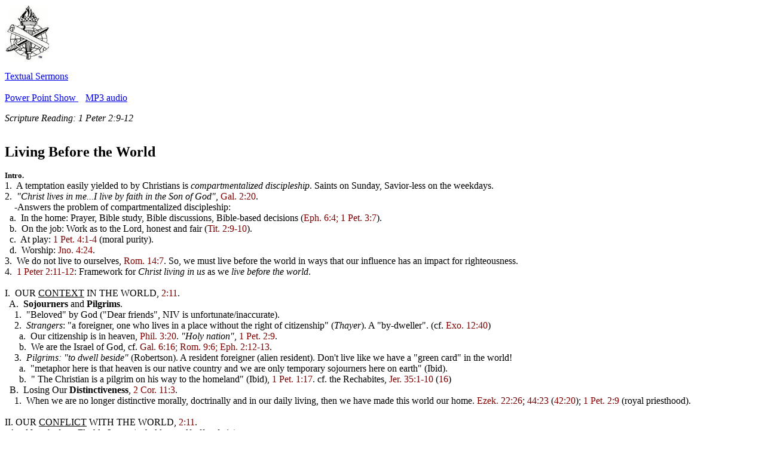

--- FILE ---
content_type: text/html
request_url: https://bibleanswer.com/1Pet2_11-12.htm
body_size: 5124
content:
<html>

<head>
<title>Textual Sermon: 1 Peter 2:11-12: Living Before the World</title>
<meta name="keywords" content="sojourners, pilgrims, strangers, abstain, lusts, fleshly, honorable, conversion, influence">
<meta name="GENERATOR" content="Microsoft FrontPage 6.0">
<style>
<!--
span.apple-converted-space
	{}
 table.MsoNormalTable
	{mso-style-parent:"";
	line-height:115%;
	font-size:11.0pt;
	font-family:"Calibri","sans-serif";
	}
-->
</style>
</head>

<body>

<p align="left">
<img border="0" src="ssword_logo.jpg" width="77" height="95"></p>
<p align="left" style="margin-top: 0; margin-bottom: 0">
<strong style="font-weight: 400"><font face="Cambria">
<a href="textual.htm">Textual Sermons</a></font></strong></p>
<p align="left" style="margin-top: 0; margin-bottom: 0">
&nbsp;</p>
<p align="left" style="margin-top: 0; margin-bottom: 0">
<strong style="font-weight: 400"><font face="Cambria">
<a href="http://www.bibleanswer.com/PP_Shows/2015_04/Living%20Before%20the%20World.ppsx">Power Point Show&nbsp;</a>&nbsp;&nbsp;
<a href="http://www.bibleanswer.com/Sermon_MP3_Files/2015_04/2015_04_19_1Pet2_11-12.MP3">MP3 audio</a></font></strong></p>
<p align="left"><strong style="font-weight: 400"><font face="Cambria"><i>Scripture 
Reading: </i></font><i><font face="Cambria">1 Peter 2:9-12</font></i></strong></p>

<p align="left" style="color: rgb(0, 0, 0); font-family: Cambria; font-style: normal; font-variant: normal; font-weight: normal; letter-spacing: normal; line-height: normal; orphans: 2; text-indent: 0px; text-transform: none; white-space: normal; widows: 2; word-spacing: 0px; -webkit-text-size-adjust: auto; -webkit-text-stroke-width: 0px; margin-top: 0px; margin-bottom: 0px">
&nbsp;</p>
<p align="left" style="color: rgb(0, 0, 0); font-family: Cambria; font-style: normal; font-variant: normal; font-weight: normal; letter-spacing: normal; line-height: normal; orphans: 2; text-indent: 0px; text-transform: none; white-space: normal; widows: 2; -webkit-text-size-adjust: auto; -webkit-text-stroke-width: 0px; margin-top: 0; margin-bottom: 0">
<strong><font size="5">Living Before the World</font></strong></p>

<p style="margin-top:0; margin-bottom:0" align="left">
&nbsp;</p>
<p style="margin-top:0; margin-bottom:0" align="left">
<b><span style="font-family: Cambria; color: black">
<font size="2">Intro.</font></span></b></p>
<p class="MsoNormal" style="margin-top: 0; margin-bottom: 0">
<span style="font-family: Cambria,serif">1.&nbsp; A temptation easily yielded to by 
Christians is <i>compartmentalized discipleship</i>. Saints on Sunday, 
Savior-less on the weekdays.</span></p>
<p class="MsoNormal" style="margin-top: 0; margin-bottom: 0">
<span style="font-family: Cambria,serif">2.&nbsp; <i>&quot;Christ lives in me...I live by 
faith in the Son of God&quot;</i>, <span style="color:maroon">Gal. 2:20</span>. &nbsp;&nbsp;&nbsp;
</span></p>
<p class="MsoNormal" style="margin-top: 0; margin-bottom: 0">
<span style="font-family: Cambria,serif">&nbsp;&nbsp;&nbsp; -Answers the problem 
of compartmentalized discipleship:</span></p>
<p class="MsoNormal" style="margin-top: 0; margin-bottom: 0">
<span style="font-family: Cambria,serif">&nbsp; a.&nbsp;&nbsp;In the home: Prayer, Bible study, 
Bible discussions, Bible-based decisions (<span style="color:maroon">Eph. 6:4; 1 
Pet. 3:7</span>).</span></p>
<p class="MsoNormal" style="margin-top: 0; margin-bottom: 0">
<span style="font-family: Cambria,serif">&nbsp; b.&nbsp;&nbsp;On the job: Work as to the Lord, 
honest and fair (<span style="color:maroon">Tit. 2:9-10</span>).</span></p>
<p class="MsoNormal" style="margin-top: 0; margin-bottom: 0">
<span style="font-family: Cambria,serif">&nbsp; c.&nbsp;&nbsp;At play:
<span style="color:maroon">1 Pet. 4:1-4</span> (moral purity).</span></p>
<p class="MsoNormal" style="margin-top: 0; margin-bottom: 0">
<span style="font-family: Cambria,serif">&nbsp; d.&nbsp;&nbsp;Worship:
<span style="color:maroon">Jno. 4:24</span>.</span></p>
<p class="MsoNormal" style="margin-top: 0; margin-bottom: 0">
<span style="font-family: Cambria,serif">3.&nbsp; We do not live to ourselves,
<span style="color:maroon">Rom. 14:7</span>. So, we must live before the world 
in ways that our influence has an impact for righteousness.</span></p>
<p class="MsoNormal" style="margin-top: 0; margin-bottom: 0">
<span style="font-family: Cambria,serif">4.&nbsp; <span style="color:maroon">1 Peter 
2:11-12</span>: Framework for <i>Christ living in us</i> as we <i>live before 
the world</i>.</span></p>
<p class="MsoNormal" style="margin-top: 0; margin-bottom: 0">&nbsp;</p>
<p class="MsoNormal" style="margin-top: 0; margin-bottom: 0">
<span style="font-family: Cambria,serif">I.&nbsp; OUR <u>CONTEXT</u> IN THE 
WORLD, <span style="color:maroon">2:11</span>.</span></p>
<p class="MsoNormal" style="margin-top: 0; margin-bottom: 0">
<span style="font-family: Cambria,serif">&nbsp; A.&nbsp;&nbsp;<b>Sojourners</b> and <b>Pilgrims</b>.
</span></p>
<p class="MsoNormal" style="margin-top: 0; margin-bottom: 0">
<span style="font-family: Cambria,serif">&nbsp;&nbsp;&nbsp;&nbsp;1.&nbsp;&nbsp;&quot;Beloved&quot; by God (&quot;Dear 
friends&quot;, NIV is unfortunate/inaccurate).</span></p>
<p class="MsoNormal" style="margin-top: 0; margin-bottom: 0">
<span style="font-family: Cambria,serif">&nbsp;&nbsp;&nbsp;&nbsp;2.&nbsp;&nbsp;<i>Strangers</i>: &quot;a foreigner, 
one who lives in a place without the right of citizenship&quot; (<i>Thayer</i>). A 
&quot;by-dweller&quot;. (cf. <span style="color:maroon">Exo. 12:40</span>)</span></p>
<p class="MsoNormal" style="margin-top: 0; margin-bottom: 0">
<span style="font-family: Cambria,serif">&nbsp;&nbsp;&nbsp;&nbsp;&nbsp; a.&nbsp;&nbsp;Our citizenship is in heaven,
<span style="color:maroon">Phil. 3:20</span>. <i>&quot;Holy nation&quot;</i>,
<span style="color:maroon">1 Pet. 2:9</span>.</span></p>
<p class="MsoNormal" style="margin-top: 0; margin-bottom: 0">
<span style="font-family: Cambria,serif">&nbsp;&nbsp;&nbsp;&nbsp;&nbsp; b.&nbsp;&nbsp;We are the Israel of God, cf.
<span style="color:maroon">Gal. 6:16; Rom. 9:6; Eph. 2:12-13</span>.</span></p>
<p class="MsoNormal" style="margin-top: 0; margin-bottom: 0">
<span style="font-family: Cambria,serif">&nbsp;&nbsp;&nbsp;&nbsp;3.&nbsp;&nbsp;<i>Pilgrims: &quot;to dwell beside&quot;</i> 
(Robertson). A resident foreigner (alien resident). Don't live like we have a 
&quot;green card&quot; in the world! </span></p>
<p class="MsoNormal" style="margin-top: 0; margin-bottom: 0">
<span style="font-family: Cambria,serif">&nbsp;&nbsp;&nbsp;&nbsp;&nbsp; a.&nbsp;&nbsp;&quot;metaphor here is that heaven 
is our native country and we are only temporary sojourners here on earth&quot; 
(Ibid).</span></p>
<p class="MsoNormal" style="margin-top: 0; margin-bottom: 0">
<span style="font-family: Cambria,serif">&nbsp;&nbsp;&nbsp;&nbsp;&nbsp; b.&nbsp;&nbsp;&quot; The Christian is a pilgrim 
on his way to the homeland&quot; (Ibid), </span>
<span style="font-family: Cambria,serif; color: maroon">1 Pet. 1:17</span><span style="font-family: Cambria,serif">. 
cf. the Rechabites, <span style="color:maroon">Jer. 35:1-10</span> (<span style="color:maroon">16</span>)</span></p>
<p class="MsoNormal" style="margin-top: 0; margin-bottom: 0">
<span style="font-family: Cambria,serif">&nbsp; B.&nbsp; Losing Our <b>
Distinctiveness</b>, <span style="color:maroon">2 Cor. 11:3</span>.</span></p>
<p class="MsoNormal" style="margin-top: 0; margin-bottom: 0">
<span style="font-family: Cambria,serif">&nbsp;&nbsp;&nbsp;&nbsp;1.&nbsp;&nbsp;When we are no longer 
distinctive morally, doctrinally and in our daily living, then we have made this 
world our home. <span style="color:maroon">Ezek. 22:26</span>;
<span style="color:maroon">44:23</span> (<span style="color:maroon">42:20</span>);
<span style="color:maroon">1 Pet. 2:9</span> (royal priesthood).</span></p>
<p class="MsoNormal" style="margin-top: 0; margin-bottom: 0">
<span style="font-family: Cambria,serif">&nbsp;&nbsp; </span></p>
<p class="MsoNormal" style="margin-top: 0; margin-bottom: 0">
<span style="font-family: Cambria,serif">II. OUR <u>CONFLICT</u> WITH THE WORLD,
<span style="color:maroon">2:11</span>.</span></p>
<p class="MsoNormal" style="margin-top: 0; margin-bottom: 0">
<span style="font-family: Cambria,serif">&nbsp; A.&nbsp;&nbsp;<b>Abstain</b> from Fleshly 
Lusts. (to hold oneself off, refrain)</span></p>
<p class="MsoNormal" style="margin-top: 0; margin-bottom: 0">
<span style="font-family: Cambria,serif">&nbsp;&nbsp;&nbsp; 1.&nbsp; World indulges the flesh,
<span style="color:maroon">1 Jno. 2:16-17</span>.</span></p>
<p class="MsoNormal" style="margin-top: 0; margin-bottom: 0">
<span style="font-family: Cambria,serif">&nbsp;&nbsp;&nbsp; 2.&nbsp;&nbsp;We respect God's holiness. We 
are His children, a <i>chosen&nbsp;generation</i> and <i>holy</i> nation,
<span style="color:maroon">1 Pet. 1:15; 2:9</span>.</span></p>
<p class="MsoNormal" style="margin-top: 0; margin-bottom: 0">
<span style="font-family: Cambria,serif">&nbsp;&nbsp;B.&nbsp; Worldly Lusts <b>War</b> 
against the Soul, <span style="color:maroon">2:11</span>.</span></p>
<p class="MsoNormal" style="margin-top: 0; margin-bottom: 0">
<span style="font-family: Cambria,serif">&nbsp;&nbsp;&nbsp; 1.&nbsp; Our protection is 
fulfilling the desires of the Spirit (which satisfy&nbsp;the soul),
<span style="color:maroon">Gal. 5:16-17</span>.</span></p>
<p class="MsoNormal" style="margin-top: 0; margin-bottom: 0">
<span style="font-family: Cambria,serif">&nbsp;&nbsp;&nbsp;&nbsp;2.&nbsp;&nbsp;Fleshly lusts are in a military 
campaign of conquest against the divine purpose for the soul, cf.
<span style="color:maroon">Eccl. 12:13</span>.</span></p>
<p class="MsoNormal" style="margin-top: 0; margin-bottom: 0">
<span style="font-family: Cambria,serif">&nbsp;</span></p>
<p class="MsoNormal" style="margin-top: 0; margin-bottom: 0">
<span style="font-family: Cambria,serif">III. OUR <u>CONDUCT</u> REFLECTS A 
DIFFERENT CHARACTER FROM THE&nbsp;WORLD.</span></p>
<p class="MsoNormal" style="margin-top: 0; margin-bottom: 0">
<span style="font-family: Cambria,serif">&nbsp; A.&nbsp;&nbsp;<b>Honorable</b> Conduct,<span style="color:maroon"> 
2:12</span>.</span></p>
<p class="MsoNormal" style="margin-top: 0; margin-bottom: 0">
<span style="font-family: Cambria,serif">&nbsp;&nbsp;&nbsp; 1.&nbsp;&nbsp;Good, valuable, virtuous, 
worthy, cf. <span style="color:maroon">Phil. 2:15</span>.</span></p>
<p class="MsoNormal" style="margin-top: 0; margin-bottom: 0">
<span style="font-family: Cambria,serif">&nbsp;&nbsp;&nbsp; 2.&nbsp;&nbsp;Home, work, play, school, 
society generally; <span style="color:maroon">1 Pet. 3:10-12</span>.</span></p>
<p class="MsoNormal" style="margin-top: 0; margin-bottom: 0">
<span style="font-family: Cambria,serif">&nbsp;&nbsp;&nbsp; 3.&nbsp;&nbsp;<i>Warning</i>: &quot;The Gentiles 
are on the watch for slips in moral conduct by the Christians.&quot; (Robertson)</span></p>
<p class="MsoNormal" style="margin-top: 0; margin-bottom: 0">
<span style="font-family: Cambria,serif">&nbsp;&nbsp;&nbsp; 4.&nbsp;&nbsp;Why we dare not try to 
compartmentalize our faith.</span></p>
<p class="MsoNormal" style="margin-top: 0; margin-bottom: 0">
<span style="font-family: Cambria,serif">&nbsp;&nbsp;&nbsp; 5.&nbsp;&nbsp;Character of Christ (new 
man...image of Him), <span style="color:maroon">Col. 3:9-10</span>.</span></p>
<p class="MsoNormal" style="margin-top: 0; margin-bottom: 0">
<span style="font-family: Cambria,serif">&nbsp;</span></p>
<p class="MsoNormal" style="margin-top: 0; margin-bottom: 0">
<span style="font-family: Cambria,serif">IV. OUR <u>COURAGE</u> IN THE FACE OF 
OPPOSITION.</span></p>
<p class="MsoNormal" style="margin-top: 0; margin-bottom: 0">
<span style="font-family: Cambria,serif">&nbsp; A.&nbsp;&nbsp;<b>Your Good</b> will be <b>Evil 
Spoken</b> of, <span style="color:maroon">2:12</span>;
<span style="color:maroon">1 Pet. 3:13-17</span>.</span></p>
<p class="MsoNormal" style="margin-top: 0; margin-bottom: 0">
<span style="font-family: Cambria,serif">&nbsp; B.&nbsp;&nbsp;<b>Courage</b> of Faith must be 
Unwavering to Influence the Lost, <span style="color:maroon">1 Cor. 16:13-14; 2 
Tim. 1:7-8</span>.</span></p>
<p class="MsoNormal" style="margin-top: 0; margin-bottom: 0">
<span style="font-family: Cambria,serif">&nbsp;&nbsp;&nbsp;&nbsp;&nbsp; -If we are silenced by fear then 
our influence in the world is rendered&nbsp;powerless, <span style="color:maroon">
Phil. 1:27-29</span>.</span></p>
<p class="MsoNormal" style="margin-top: 0; margin-bottom: 0">
<span style="font-family: Cambria,serif">&nbsp;</span></p>
<p class="MsoNormal" style="margin-top: 0; margin-bottom: 0">
<span style="font-family: Cambria,serif">V. THE <u>CONVERSION</u> OF THE LOST.
</span></p>
<p class="MsoNormal" style="margin-top: 0; margin-bottom: 0">
<span style="font-family: Cambria,serif">&nbsp; A.&nbsp;&nbsp;You Get their <b>Attention</b> by
<b>Your Life</b>, <span style="color:maroon">2:12</span>.</span></p>
<p class="MsoNormal" style="margin-top: 0; margin-bottom: 0">
<span style="font-family: Cambria,serif">&nbsp;&nbsp;&nbsp; 1.&nbsp;&nbsp;They see your good works,
<span style="color:maroon">2:12</span>.</span></p>
<p class="MsoNormal" style="margin-top: 0; margin-bottom: 0">
<span style="font-family: Cambria,serif">&nbsp;&nbsp;&nbsp; 2.&nbsp;&nbsp;Don't act and react like the 
world to events, joys, problems, trials&nbsp;and trouble, <span style="color:maroon">
Phil. 4:10-13</span>.</span></p>
<p class="MsoNormal" style="margin-top: 0; margin-bottom: 0">
<span style="font-family: Cambria,serif">&nbsp;&nbsp;&nbsp; 3.&nbsp;&nbsp;When you are not salt of the 
earth and light of the world you forfeit opportunities to help convert the lost.</span></p>
<p class="MsoNormal" style="margin-top: 0; margin-bottom: 0">
<span style="font-family: Cambria,serif">&nbsp; B.&nbsp; God Gets their <b>Soul</b> 
with the <b>Gospel</b>, <span style="color:maroon">2:12</span>.
<span style="color:maroon">Rom. 1:16</span></span></p>
<p class="MsoNormal" style="margin-top: 0; margin-bottom: 0">
<span style="font-family: Cambria,serif">&nbsp;&nbsp;&nbsp; 1.&nbsp;&nbsp;Good examples alone will not 
convert the lost, <span style="color:maroon">Rom. 10:13-15</span>.</span></p>
<p class="MsoNormal" style="margin-top: 0; margin-bottom: 0">
<span style="font-family: Cambria,serif">&nbsp;&nbsp;&nbsp; 2.&nbsp;&nbsp;Use gospel meetings, personal 
study, worship assemblies, etc. - these opportunities grow out of your good 
examples before the&nbsp;lost.</span></p>
<p class="MsoNormal" style="margin-top: 0; margin-bottom: 0">
<span style="font-family: Cambria,serif">&nbsp;</span></p>
<p style="margin-top: 0; margin-bottom: 0" align="left"><b>
<span style="font-family: Cambria; color: black"><font size="2">Conclusion</font></span></b></p>
<p class="MsoNormal" style="margin-top: 0; margin-bottom: 0">
<span style="font-family: Cambria,serif">1.&nbsp; Christ living in us does not begin 
and end at the worship services.</span></p>
<p class="MsoNormal" style="margin-top: 0; margin-bottom: 0">
<span style="font-family: Cambria,serif">2.&nbsp; Our lives before the world must 
remain distinct, defined by the gospel and dedicated to influencing and saving 
the lost. </span></p>
<p class="MsoNormal" style="color: rgb(0, 0, 0); font-family: Cambria; font-style: normal; font-variant: normal; font-weight: normal; letter-spacing: normal; line-height: normal; orphans: 2; text-align: start; text-indent: 0px; text-transform: none; white-space: normal; widows: 2; word-spacing: 0px; -webkit-text-size-adjust: auto; -webkit-text-stroke-width: 0px; margin-top: 0px; margin-bottom: 0px">
&nbsp;</p>
<p class="MsoNormal" style="color: rgb(0, 0, 0); font-family: Cambria; font-style: normal; font-variant: normal; font-weight: normal; letter-spacing: normal; line-height: normal; orphans: 2; text-align: start; text-indent: 0px; text-transform: none; white-space: normal; widows: 2; word-spacing: 0px; -webkit-text-size-adjust: auto; -webkit-text-stroke-width: 0px; margin-top: 0px; margin-bottom: 0px">
&nbsp;</p>
<p class="MsoNormal" style="color: rgb(0, 0, 0); font-family: Cambria; font-style: normal; font-variant: normal; font-weight: normal; letter-spacing: normal; line-height: normal; orphans: 2; text-align: start; text-indent: 0px; text-transform: none; white-space: normal; widows: 2; word-spacing: 0px; -webkit-text-size-adjust: auto; -webkit-text-stroke-width: 0px; margin-top: 0px; margin-bottom: 0px">
&nbsp;</p>
<p class="MsoNormal" style="color: rgb(0, 0, 0); font-family: Cambria; font-style: normal; font-variant: normal; font-weight: normal; letter-spacing: normal; line-height: normal; orphans: 2; text-align: start; text-indent: 0px; text-transform: none; white-space: normal; widows: 2; word-spacing: 0px; -webkit-text-size-adjust: auto; -webkit-text-stroke-width: 0px; margin-top: 0px; margin-bottom: 0px">
<font size="2">By: Joe R. Price</font></p>
<p class="MsoNormal" style="color: rgb(0, 0, 0); font-family: Cambria; font-style: normal; font-variant: normal; font-weight: normal; letter-spacing: normal; line-height: normal; orphans: 2; text-align: start; text-indent: 0px; text-transform: none; white-space: normal; widows: 2; word-spacing: 0px; -webkit-text-size-adjust: auto; -webkit-text-stroke-width: 0px; margin-top: 0px; margin-bottom: 0px">
<font size="2">Posted: April 17, 
2015</font></p>
<p class="MsoNormal" style="color: rgb(0, 0, 0); font-family: Cambria; font-style: normal; font-variant: normal; font-weight: normal; letter-spacing: normal; line-height: normal; orphans: 2; text-align: start; text-indent: 0px; text-transform: none; white-space: normal; widows: 2; word-spacing: 0px; -webkit-text-size-adjust: auto; -webkit-text-stroke-width: 0px; margin-top: 0px; margin-bottom: 0px">
&nbsp;</p>
</body>
</html>
